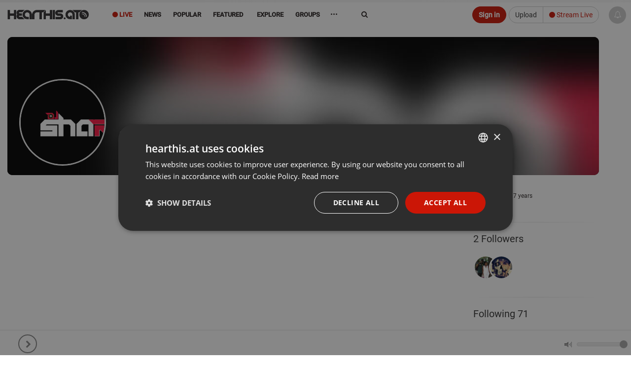

--- FILE ---
content_type: text/html; charset=UTF-8
request_url: https://hearthis.at/sharath-kumar-vh/
body_size: 16129
content:
<!DOCTYPE html>
<html lang="en" class=" ">
	<head prefix="og: http://ogp.me/ns# fb: http://ogp.me/ns/fb# article: http://ogp.me/ns/article# music: http://ogp.me/ns/music#">
		<!-- Global handler for unhandled promise rejections (fixes "overlay" rejection errors) -->
		<script src="https://hearthis.at/_/javascripts/unhandled-rejection-handler.js?version=372919"></script>
		
    	<link rel=preload href="https://hearthis.at/_/v3/vendor/hogan-3.0.1.js" as="script">
    	<link rel=preload href="https://hearthis.at/_/v3/vendor/bluebird.min.js" as="script">
    	<link rel=preload href="https://hearthis.at/_/v3/vendor/isotope.pkgd.min.js" as="script">
    	<link rel=preload href="https://hearthis.at/_/v3/vendor/stories.js?version=372919" as="script">
    	<link rel=preload href="https://hearthis.at/js_language.php?version=372919&lang=en" as="script">
    	<link rel=preload href="https://hearthis.at/min/?g=jsheader&version=372919" as="script">
    	<link rel=preload href="https://hearthis.at/minify/?g=jsfooter&version=372919" as="script">
    	<link rel=preload href="https://hearthis.at/minify/?g=cssheader&version=372919" as="style">
    	<link rel=preload href="https://hearthis.at/_/v3/css/theme-dark2.css?version=372919" as="style">


	  	<meta charset="utf-8">
	  	<meta http-equiv="X-UA-Compatible" content="IE=edge,chrome=1"/>
        <title>Sharath Kumar |  hearthis.at</title>
    	<meta name="description" content="View the profile of Sharath Kumar and explore tracks and mixes on hearthis.at" /> 
        <meta property="fb:app_id" content="465098246878841" /> 
        <meta name="facebook-domain-verification" content="usi13jxs8rbz48du812ds36ialypog" />
        <meta name="apple-itunes-app" content="app-id=6746360669">
        <meta name="referrer" content="origin">
        <meta name="viewport" content="width=device-width, initial-scale=1.0, maximum-scale=6.0, minimal-ui">
        <link rel="alternate" type="application/rss+xml" title="new tracks and sounds on hearthis.at" href="https://hearthis.at/new_tracks.rss" />
        <link rel="dns-prefetch" href="//images.hearthis.at">
        <link rel="dns-prefetch" href="//img.hearthis.at">
        <link rel="dns-prefetch" href="//images.hearthis.app">
        <link rel="dns-prefetch" href="https://cdn.hearthis.at">
        <meta property="og:title" content="Sharath Kumar" />
        
            <meta itemprop="thumbnailUrl" content="https://img.hearthis.at/8/2/2/_/uploads/9213250/image_user/sharath-kumar----w1200_h628_q70_ptrue_v2_----cropped_1559791435228.jpg"/>
            <meta itemprop="image" content="https://img.hearthis.at/8/2/2/_/uploads/9213250/image_user/sharath-kumar----w1200_h628_q70_ptrue_v2_----cropped_1559791435228.jpg"/>
            <link rel="image_src" href="https://img.hearthis.at/8/2/2/_/uploads/9213250/image_user/sharath-kumar----w1200_h628_q70_ptrue_v2_----cropped_1559791435228.jpg" />
            <meta property="og:image" content="https://img.hearthis.at/8/2/2/_/uploads/9213250/image_user/sharath-kumar----w1200_h628_q70_ptrue_v2_----cropped_1559791435228.jpg" />
            <meta property="og:image:width" content="1200" />
            <meta property="og:image:height" content="628" />
            
        
        <meta property="og:description" content="View the profile of Sharath Kumar and explore tracks and mixes on hearthis.at"/>
        <meta property="og:site_name" content="hearthis.at"/>
                   
		    <meta name="twitter:card" content="summary"/>
	        <meta name="twitter:title" content="Sharath Kumar">
	        <meta name="twitter:site" content="@HearThisAt"/>
	        <meta name="twitter:creator" content="@HearThisAt"/>
	    	<meta name="twitter:description" content="View the profile of Sharath Kumar and explore tracks and mixes on hearthis.at"/>
	    	<meta name="twitter:image" content="https://img.hearthis.at/8/2/2/_/uploads/9213250/image_user/sharath-kumar----w1200_h628_q70_ptrue_v2_----cropped_1559791435228.jpg">
	    	<meta name="twitter:image:width" content="1200">
	 		<meta name="twitter:image:height" content="628">
	 		<link type="application/rss+xml" rel="alternate" title="Sharath Kumar" href="https://hearthis.at/sharath-kumar-vh/podcast/"/>
			<meta name="robots" content="noindex, follow, noarchive">
        <link rel="canonical" href="https://hearthis.at/sharath-kumar-vh/" />
        <link rel="alternate" href="android-app://at.hearthis.app/https/https://hearthis.at/sharath-kumar-vh/" />
        
        <link href="https://cdn.hearthis.at/favicon.ico" rel="shortcut icon" type="image/png" /> 
    	<link href="https://cdn.hearthis.at/apple-touch-icon.png" rel="apple-touch-icon" />   
        
        <script type="text/javascript" charset="UTF-8" src="//cdn.cookie-script.com/s/d08167c0b644fb9d97a1d241cfb7be2a.js"></script>
        
        <style>html{font-size: 6.25%;}</style>
    	<link rel="stylesheet" href="https://hearthis.at/minify/?g=cssheader&version=372919">
    	<meta name="google-site-verification" content="lKt4IW71hPNzdYSrJXIqDl5ZC8sqpppJqoNtIqVOf1I" />

        <meta name="msvalidate.01" content="C8F4F574451ECAB163D327E29BAB810E" />
    	<script type="application/ld+json" src="https://hearthis.at/_/javascripts/google.search.js"></script>
    	<link rel="search" type="application/opensearchdescription+xml" title="hearthis.at" href="https://hearthis.at/search_opensearch.xml">
    	<link rel="stylesheet" href="https://hearthis.at/_/v3/css/theme-dark2.css?version=372919">
    	<link rel="stylesheet" href="https://hearthis.at/_/v3/css/theme-simple.css?version=372919">
    	
    	<link rel="stylesheet" href="https://hearthis.at/_/v3/css/rebrush2025.css?version=372919">
    	
    	
    	<script>
    	if (location.protocol !== "https:") {
            location.replace(`https:${location.href.substring(location.protocol.length)}`);
        }

        if (window.location.hostname === "hearthis.app") {
            const currentUrl = window.location.href;
            window.location.href = currentUrl.replace("hearthis.app", "hearthis.at");
        }
        
        if (window.location.hostname === "hearthis.com") {
            const currentUrl = window.location.href;
            window.location.href = currentUrl.replace("hearthis.com", "hearthis.at");
        }
        
            const urlParams = new URLSearchParams(window.location.search);
            if (urlParams.has("contrast_mode")) {
                if (localStorage.getItem("contrast_mode") === "true") {
                    localStorage.removeItem("contrast_mode");
                } else {
                    localStorage.setItem("contrast_mode", "true");
                }
                window.location.href = window.location.pathname;
            }
        
            const accessibilityMode = localStorage.getItem("contrast_mode") === "true";
            if (accessibilityMode) {
               document.documentElement.classList.add("contrast-mode", "simple", "night");
            }
        </script>
    	   
	        <script src="https://hearthis.at/_/v3/vendor/hogan-3.0.1.js"></script>
	        <script src="https://hearthis.at/_/v3/vendor/bluebird.min.js"></script>
	        
	        
             <script src="https://hearthis.at/min/?g=jsheader&version=372919"></script>
             <script>
                 if (typeof jQuery === "undefined") {
                     window.$ = window.jQuery = function(a) {
                         if (typeof a === "function") { (window._jqReady = window._jqReady || []).push(a); }
                         return { ready: function(fn) { (window._jqReady = window._jqReady || []).push(fn); }, on: function() { return this; }, hide: function() { return this; }, show: function() { return this; } };
                     };
                 }
             </script>
	        
	        
	        <script src="https://hearthis.at/js_language.php?version=372919&lang=en"></script>
	        <script>this.top.location !== this.location && (this.top.location = this.location);</script>
				
	        <link rel="manifest" href="https://hearthis.at/manifest.json?v=2">
			<script>	
			
		        ONE_SIGNAL_APP_ID = "36e23673-f08c-422b-b0e6-a709b20c5e36";
		        strOneSignalIds = "";
				
		  		jQuery(document).ready(function() { jQuery("body").data("title", "Sharath Kumar |  hearthis.at"); });
	        </script>
        
            <!-- Matomo -->
            <script>
                var _paq = window._paq = window._paq || [];
                /* tracker methods like "setCustomDimension" should be called before "trackPageView" */
                _paq.push(["setCookieDomain", "*.hearthis.at"]);
                _paq.push(["setDoNotTrack", true]);
                _paq.push(["trackPageView"]);
                _paq.push(["enableLinkTracking"]);
                (function() {
                var u="https://stats.hearthis.at/";
                _paq.push(["setTrackerUrl", u+"matomo.php"]);
                _paq.push(["setSiteId", "1"]);
                var d=document, g=d.createElement("script"), s=d.getElementsByTagName("script")[0];
                g.async=true; g.src=u+"matomo.js"; s.parentNode.insertBefore(g,s);
            })();
            </script>
            <!-- End Matomo Code -->
			
		   <script>
           jQuery(document).ready(function() {
		   if (window.matchMedia && window.matchMedia("(prefers-color-scheme: dark)").matches) {
                jQuery("html").addClass("night");
            }

		    window.matchMedia("(prefers-color-scheme: dark)").addEventListener("change", e => {
                const newColorScheme = e.matches ? "dark" : "light";
                if(newColorScheme === "dark") {
                    jQuery("html").addClass("night");
                } else {
                    jQuery("html").removeClass("night");
                }
            });
           });
		   </script>

		    
 
        
       <script>
        var htSentryConfig = {
            colorScheme: "light"
            
        };
        </script>
        <script src="https://cdn.hearthis.at/_/v4/scripts/sentry_init.js?v=372919"></script>
        <script src="https://sentry.hearthis.at/js-sdk-loader/0726798b251fbd2feffe25f06c7f2504.min.js" data-lazy="no" crossorigin="anonymous"></script>
        
        
        <style>
        
        #sentry-feedback {
            zoom: .9;
            --page-margin: 50px;
        }
        
        button.widget__actor {
            zoom: .5 !important;
        }
        
        .umm-ls55x {
            zoom: 0.7;
            right: 65px !important;
            bottom: 65px !important;
            filter: grayscale(1);
        }
        </style>

        
 
	</head>
    <body class="paused ">
    <div itemscope itemtype="http://schema.org/WebSite" class="hidden" aria-hidden="true">
	  <meta itemprop="url" content="https://hearthis.at/"/>
  	  <form itemprop="potentialAction" itemscope itemtype="http://schema.org/SearchAction">
	    <meta itemprop="target" content="https://hearthis.at/search/?q={search_term_string}"/>
	    <input itemprop="query-input" type="text" name="search_term_string" required aria-label="Search"/>
	    <input type="submit" aria-label="Search now"/>
	  </form>
	</div>
    
        <script id="profile-info"> 
        var strUserLanguage = "en";
        var strMyUsername = "";
        var strMyEmail = "";
        var strProfileUri = "";
        strProfilePic = "";
        intResume = 1;
        timerange = 365;
        strProfileKey = "";
        function jumpToProfile() { }
        </script>
        
<div class="body">
	<header id="header" style="height:55px;">

		<div class="container">
			<span class="logo header-item">
				<a href="/" class="individual ajaxloader" tabindex="0">
					<img alt="hearthis.at" width="167" height="40" src="https://cdn.hearthis.at/_/v3/img/logo.png">
				</a>
			</span>

			

			<nav class="nav-main mega-menu header-item" id="nav-main">
				<ul class="nav nav-pills nav-main" id="mainMenu" role="menu">
                    
                    <li class="menu-liven" role="presentation"><a role="menuitem" href="/livestreams/" class="ajaxloader hidden-sm hidden-xs" style="color: #cb1606 !important" aria-controls="global_content" tabindex="0"><i aria-hidden="true" class="fa fa-circle" aria-hidden="true"></i> Live</a></li>
					
					
                    <li class="menu-news" role="presentation"><a role="menuitem" href="/news/" class="individual ajaxloader" aria-controls="global_content" tabindex="0"><i aria-hidden="true" class="fa fa-file-text-o hidden-lg" data-toggle="tooltip" data-placement="bottom" title="News"></i>&nbsp;<span class="hidden-sm hidden-md">News</span></a></li>
                    
                    <li class="menu-popular simple_mode" role="presentation"><a role="menuitem" href="/popular/" class="individual ajaxloader" aria-controls="global_content" tabindex="0"><i aria-hidden="true" class="fa fa-line-chart hidden-lg" data-toggle="tooltip" data-placement="bottom" title="Popular"></i>&nbsp;<span class="hidden-sm hidden-md">Popular</span></a></li>
                    <li class="menu-featured " role="presentation"><a role="menuitem" href="/featured/" class="ajaxloader" data-cacheable="true" aria-controls="global_content" tabindex="0"><i aria-hidden="true" class="fa fa-star hidden-lg" data-toggle="tooltip" data-placement="bottom" title="Featured"></i>&nbsp;<span class="hidden-sm hidden-md">Featured</span></a></li>

					<li class="mega-menu-item mega-menu menu-categories menu-new " role="presentation">
						<a role="menuitem" class="dropdown-toggle ajaxloader individual" href="/new/" data-cacheable="true" aria-controls="global_content" tabindex="0"><i aria-hidden="true" class="fa fa-map-o hidden-lg" data-toggle="tooltip" data-placement="bottom" title="Explore"></i>&nbsp;<span class="hidden-sm hidden-md"> Explore</span></a>
						<ul class="dropdown-menu">
							<li>

								<div class="mega-menu-content">
									<div class="row">
										<div class="col-sm-12">
                                            <div class="h5">Explore main genres</div>
                                        </div>
                                        <div class="col-sm-12">
                                            <ul class="sub-menu sub-menu-prio"></ul>
                                        </div>
										<div class="col-sm-3">
											<ul class="sub-menu">
												<li class="genre-menu acoustic"><a href="/categories/acoustic/" class="ajaxloader" data-cacheable="true"  aria-controls="global_content" >Acoustic</a></li>
												<li class="genre-menu ambient"><a href="/categories/ambient/" class="ajaxloader" data-cacheable="true"  aria-controls="global_content" >Ambient</a></li>
												<li class="genre-menu blues"><a href="/categories/blues/" class="ajaxloader" data-cacheable="true"  aria-controls="global_content" >Blues</a></li>
												<li class="genre-menu classical"><a href="/categories/classical/" class="ajaxloader" data-cacheable="true"  aria-controls="global_content" >Classical</a></li>
												<li class="genre-menu country"><a href="/categories/country/" class="ajaxloader" data-cacheable="true"  aria-controls="global_content" >Country</a></li>
												<li class="genre-menu folk"><a href="/categories/folk/" class="ajaxloader" data-cacheable="true" aria-controls="global_content" >Folk</a></li>
												<li class="genre-menu funk"><a href="/categories/funk/" class="ajaxloader" data-cacheable="true" aria-controls="global_content" >Funk / Soul</a></li>
                                                <li class="genre-menu heavymetal"><a href="/categories/heavymetal/" class="ajaxloader" data-cacheable="true" aria-controls="global_content" >Heavy Metal</a></li>
												<li class="genre-menu indie"><a href="/categories/indie/" class="ajaxloader" data-cacheable="true" aria-controls="global_content" >Indie</a></li>
												<li class="genre-menu jazz"><a href="/categories/jazz/" class="ajaxloader" data-cacheable="true" aria-controls="global_content" >Jazz</a></li>
												<li class="genre-menu orchestral"><a href="/categories/orchestral/" class="ajaxloader" data-cacheable="true" aria-controls="global_content" >Orchestral</a></li>
												<li class="genre-menu rock"><a href="/categories/rock/" class="ajaxloader" data-cacheable="true" aria-controls="global_content" >Rock</a></li>
												<li class="genre-menu songwriter"><a href="/categories/songwriter/" class="ajaxloader" data-cacheable="true" aria-controls="global_content" >Singer / Songwriter</a></li>
												<li class="genre-menu soul"><a href="/categories/soul/" class="ajaxloader" data-cacheable="true" aria-controls="global_content" >Soul</a></li>
											</ul>
										</div>
										<div class="col-sm-3">
											<ul class="sub-menu">
												<li class="genre-menu breakbeat"><a href="/categories/breakbeat/" class="ajaxloader" data-cacheable="true" aria-controls="global_content" >Breakbeat</a></li>
												<li class="genre-menu chillout"><a href="/categories/chillout/" class="ajaxloader" data-cacheable="true" aria-controls="global_content" >Chillout</a></li>
												<li class="genre-menu disco"><a href="/categories/disco/" class="ajaxloader" data-cacheable="true" aria-controls="global_content" >Disco</a></li>
												<li class="genre-menu drumandbass"><a href="/categories/drumandbass/" class="ajaxloader" data-cacheable="true" aria-controls="global_content" >Drum & Bass</a></li>
												<li class="genre-menu downtempo"><a href="/categories/downtempo/" class="ajaxloader" data-cacheable="true" aria-controls="global_content" >Downtempo</a></li>
												<li class="genre-menu dubstep"><a href="/categories/dubstep/" class="ajaxloader" data-cacheable="true" aria-controls="global_content" >Dubstep / Bass</a></li>
												<li class="genre-menu dub"><a href="/categories/dub/" class="ajaxloader" data-cacheable="true" aria-controls="global_content" >Dub</a></li>
												<li class="genre-menu hiphop"><a href="/categories/hiphop/" class="ajaxloader" data-cacheable="true" aria-controls="global_content" >Hip Hop</a></li>
												<li class="genre-menu industrial"><a href="/categories/industrial/" class="ajaxloader" data-cacheable="true" aria-controls="global_content" >Industrial</a></li>
												<li class="genre-menu jungle"><a href="/categories/jungle/" class="ajaxloader" data-cacheable="true" aria-controls="global_content" >Jungle</a></li>
                                                <li class="genre-menu rnb"><a href="/categories/rnb/" class="ajaxloader" data-cacheable="true" aria-controls="global_content" >R&B</a></li>
												<li class="genre-menu raggae"><a href="/categories/raggae/" class="ajaxloader" data-cacheable="true" aria-controls="global_content" >Reggae / Dancehall</a></li>
												<li class="genre-menu trap"><a href="/categories/trap/" class="ajaxloader" data-cacheable="true" aria-controls="global_content" >Trap</a></li>
												<li class="genre-menu urban"><a href="/categories/urban/" class="ajaxloader" data-cacheable="true" aria-controls="global_content" >Urban</a></li>
											</ul>
										</div>
										<div class="col-sm-3">
											<ul class="sub-menu">
												<li class="genre-menu bollywood"><a href="/categories/amapiano/" class="ajaxloader" data-cacheable="true" aria-controls="global_content" >Amapiano</a></li>
												<li class="genre-menu bollywood"><a href="/categories/bollywood/" class="ajaxloader" data-cacheable="true" aria-controls="global_content" >Bollywood</a></li>
												<li class="genre-menu breakcore"><a href="/categories/breakcore/" class="ajaxloader" data-cacheable="true" aria-controls="global_content" >Breakcore</a></li>
												<li class="genre-menu clubs"><a href="/categories/clubs/" class="ajaxloader" data-cacheable="true" aria-controls="global_content" >Clubs</a></li>
                                                <li class="genre-menu deephouse"><a href="/categories/deephouse/" class="ajaxloader" data-cacheable="true" aria-controls="global_content" >Deep House</a></li>
                                                <li class="genre-menu dubtechno"><a href="/categories/dubtechno/" class="ajaxloader" data-cacheable="true" aria-controls="global_content" >Dub-Techno</a></li>
												<li class="genre-menu electro"><a href="/categories/electro/" class="ajaxloader" data-cacheable="true" aria-controls="global_content" >Electro</a></li>
												<li class="genre-menu electonica"><a href="/categories/electonica/" class="ajaxloader" data-cacheable="true" aria-controls="global_content" >Electronica</a></li>
												<li class="genre-menu edm"><a href="/categories/edm/" class="ajaxloader" data-cacheable="true" aria-controls="global_content" >EDM</a></li>
												<li class="genre-menu hardcore"><a href="/categories/hardcore/" class="ajaxloader" data-cacheable="true" aria-controls="global_content" >Hardcore</a></li>
												<li class="genre-menu hardstyle"><a href="/categories/hardstyle/" class="ajaxloader" data-cacheable="true" aria-controls="global_content" >Hardstyle</a></li>
												<li class="genre-menu house"><a href="/categories/house/" class="ajaxloader" data-cacheable="true" aria-controls="global_content" >House</a></li>
                                                <li class="genre-menu idm"><a href="/categories/idm/" class="ajaxloader" data-cacheable="true" aria-controls="global_content" >IDM</a></li>
												<li class="genre-menu pop"><a href="/categories/pop/" class="ajaxloader" data-cacheable="true" aria-controls="global_content" >Pop</a></li>
												<li class="genre-menu progressivehouse"><a href="/categories/progressivehouse/" class="ajaxloader" data-cacheable="true" aria-controls="global_content" >Progressive House</a></li>
												<li class="genre-menu psytrance"><a href="/categories/psytrance/" class="ajaxloader" data-cacheable="true" aria-controls="global_content" >Psytrance</a></li>
												<li class="genre-menu techhouse"><a href="/categories/techhouse/" class="ajaxloader" data-cacheable="true" aria-controls="global_content" >Tech House</a></li>
												<li class="genre-menu techno"><a href="/categories/techno/" class="ajaxloader" data-cacheable="true" aria-controls="global_content" >Techno</a></li>
												<li class="genre-menu trance"><a href="/categories/trance/" class="ajaxloader" data-cacheable="true" aria-controls="global_content" >Trance</a></li>
											</ul>
										</div>
										<div class="col-sm-3">
											<ul class="sub-menu">
												<li class="genre-menu audiobook"><a href="/categories/audiobook/" class="ajaxloader" data-cacheable="true" aria-controls="global_content" >Audiobook</a></li>
												<li class="genre-menu experimental"><a href="/categories/experimental/" class="ajaxloader" data-cacheable="true" aria-controls="global_content" >Experimental</a></li>
                                                <li class="genre-menu indian"><a href="/categories/indian/" class="ajaxloader" data-cacheable="true" aria-controls="global_content" >Indian</a></li>
												<li class="genre-menu instrumental"><a href="/categories/instrumental/" class="ajaxloader" data-cacheable="true" aria-controls="global_content" >Instrumental</a></li>
												<li class="genre-menu festival"><a href="/categories/festival/" class="ajaxloader" data-cacheable="true" aria-controls="global_content" >Music Festivals</a></li>
												<li class="genre-menu podcast"><a href="/categories/podcast/" class="ajaxloader" data-cacheable="true" aria-controls="global_content" >Podcast</a></li>
												<li class="genre-menu radioshow"><a href="/categories/radioshow/" class="ajaxloader" data-cacheable="true" aria-controls="global_content" >Radioshow</a></li>
												<li class="genre-menu soundtrack"><a href="/categories/soundtrack/" class="ajaxloader" data-cacheable="true" aria-controls="global_content" >Soundtrack</a></li>
												<li class="genre-menu spiritual"><a href="/categories/spiritual/" class="ajaxloader" data-cacheable="true" aria-controls="global_content" >Spiritual</a></li>
												<li class="genre-menu soundart"><a href="/categories/soundart/" class="ajaxloader" data-cacheable="true" aria-controls="global_content" >Field Recording, Art, Sound</a></li>
												<li class="genre-menu world"><a href="/categories/world/" class="ajaxloader" data-cacheable="true" aria-controls="global_content" >World</a></li>
												<li class="genre-menu other"><a href="/categories/other/" class="ajaxloader" data-cacheable="true" aria-controls="global_content" >Other</a></li>
											</ul>
										</div>
									</div>
									<div class="row simple_mode">
										<div class="col-md-12" id="own-cats"></div>
									</div>
								</div>
							</li>
						</ul>
					</li>

                    

					
                    <li class="menu-groups" role="presentation"><a role="menuitem" href="/groups/" class="ajaxloader individual" tabindex="0"><i aria-hidden="true" class="fa fa-users hidden-lg" data-toggle="tooltip" data-placement="bottom" title="Groups"></i>&nbsp;<span class="hidden-sm hidden-md">Groups</span></a></li>
                    

					

                    <li class="dropdown mega-menu-item mega-menu menu-more" role="presentation">
                        <a role="menuitem" href="javascript:void(0)" class="dropdown-toggle" style="font-weight: bold; font-size: 16px;" tabindex="-1">&middot;&middot;&middot;</a>
                        <ul class="dropdown-menu" style="margin-left: -125px;max-width: 410px;left: auto;position: absolute;right: auto;">
							<li>
								<div class="mega-menu-content">
									<div class="row">
										<div class="col-sm-6">
											<ul class="sub-menu">
											     <li><a href="/merchandise/" class="ajaxloader" data-layer="false" style="color: #cb1606 !important; font-weight: bold;"><i aria-hidden="true" class="fa fa-shopping-basket"></i> Fan-Shop</a></li>
                                                 <li><a target="_blank" href="https://docs.google.com/forms/d/e/1FAIpQLSdUE6EiQ398lUZRH6tklDNQIpLPZbp2h3hSLyUqKrCRZEwoAQ/viewform?usp=dialog" class="no-ajaxloader"><i aria-hidden="true" class="fa fa-eye-slash"></i> Report barrier</a></li>
                                                 <li><a data-layer="true" class="ajaxloader" href="/accessibility/">Accessibility Statement</a></li>
                                                 <li><a href="https://rapidapi.com/hearthisat/api/hearthis-at" class="no-ajaxloader" target="_blank">Developer API</a></li>
                                			     <li><a href="http://wordpress.org/plugins/hearthisat/" target="_blank">Wordpress Plugin</a></li>
                                			     <li><a href="https://hearthisat.statuspage.io/" target="_blank">Status</a></li>
                                                 <li><a href="https://hearthis.at/_/images/hearthis_logos.zip" target="_blank">Logo & Images</a></li>
                                                  
                                                 <li><a href="https://www.facebook.com/hearthis.at" target="_blank"><i aria-hidden="true" class="fa fa-facebook-official"></i> on Facebook</a></li>
                                                 <li><a href="https://www.instagram.com/hearthis.at/" target="_blank"><i aria-hidden="true" class="fa fa-instagram"></i> on Instagram</a></li>
											</ul>
										</div>
										<div class="col-sm-6">
											<ul class="sub-menu">
											    <li><a data-layer="true" class="ajaxloader" data-cacheable="true" href="/faq/">FAQ</a></li>
											    <li><a data-layer="true" class="ajaxloader" data-cacheable="true" href="/impressum/">Legal Notice / Disclaimer</a></li>
                                                <li><a data-layer="true" class="ajaxloader" data-cacheable="true" href="/nutzungsbedingungen/">Terms</a></li>
                                                <li><a data-layer="true" class="ajaxloader" data-cacheable="true" href="/datenschutz/">Privacy</a></li>
                                                <li class="simple_mode"><a data-layer="true" class="ajaxloader" data-cacheable="true" href="/reseller/">Reseller Program</a></li>
                                                
                                                
											</ul>
										</div>								
									</div>
								</div>
							</li>
						</ul>                                      
                    </li>
				</ul>
			</nav>
			<div class="search hidden-xs">
       <form action="/search/" method="get" role="search">
                    <label for="search" class="sr-only">Search</label>
                    <input type="search" class="form-control" id="search" name="q" value="" autocomplete="off" aria-label="Search">
                    <i aria-hidden="true" class="fa fa-refresh fa-spin hidden search-loading" style="position: absolute;top: 18px;right: 10px;"></i>
                    <button type="submit" class="sr-only">Jetzt suchen</button>
				</form>
			</div>
			
				 <div class="btn-group  header-item last-header-item" role="group" aria-label=""  style="margin: 8px 50px 0 5px; float: right">
					<a href="/upload/"  class="btn btn-default hidden-xs" tabindex="-1">Upload</a>
					<a href="/live/" class="ajaxloaderbtn btn-default btn" style="color: #cb1606 !important"><i aria-hidden="true" class="fa fa-circle"></i> Stream Live</a>
				 </div>
				<a role="button" href="javascript:ajaxLogin('open');" class="btn btn-primary header-item" style="margin: 8px 0 0 5px; float: right" tabindex="-1">Sign in</a>
				

			 
		</div>
		<ul class="micro-player hidden-sm hidden-xs">
            <li class="playing hidden">
            	<span class="playbar">
            		<div class="position"></div>
        		</span>
        		<a role="button" tabindex="-1" href="javascript:void(0);" data-id="0"  data-time="0" class="gotocurrent ajaxloader" title="" data-layer="true" aria-label="Go to current sound"></a>
    		</li>
    		<li tabindex="-1" class="play_track hover" onclick="jQuery(this).addClass('hidden');"><a tabindex="-1" role="button" href="javascript:void(0);" onclick="play();" aria-label="Play current sound"><i aria-hidden="true" class="fa fa-play"></i></a></li>
            <li tabindex="-1" class="pause_track hover hidden" onclick="jQuery(this).addClass('hidden');"><a tabindex="-1" role="button" href="javascript:void(0);" onclick="pause();" aria-label="Pause current sound"><i aria-hidden="true" class="fa fa-pause"></i></a></li>
			<li class="track_link hover playing hidden" >
				<a role="button" tabindex="-1" href="javascript:void(0);" data-id="0" data-time="0" class="gotocurrent ajaxloader" title="" data-layer="true" aria-label="Go to current sound">
					<i aria-hidden="true" class="fa fa-eye"></i>
				</a>
			</li>

			<li class="play_prev hover playing hidden">
				<a role="button" tabindex="-1" href="javascript:findTrack().setPosition(0);" aria-label="Previous sound">
					<i aria-hidden="true" class="fa fa-fast-backward"></i>
				</a>
			</li>
			<li class="play_next hover playing hidden">
				<a role="button" tabindex="-1" href="javascript:playNextTrack()" aria-label="Next sound">
					<i aria-hidden="true" class="fa fa-fast-forward"></i>
				</a>
			</li>
			<li class="play_repeat hover playing hidden">
				<a role="button" tabindex="-1" href="javascript:void(0);" class="repeat-track" aria-label="Repeat sound">
					<i aria-hidden="true" class="fa fa-repeat" aria-hidden="true"></i>
				</a>
			</li>
			
			<li class="id-playing playing hidden">
				<span role="button" tabindex="-1" onclick="window.open('/premium/');" data-toggle="tooltip" data-placement="top" data-original-title="Get the ID of what is playing right now"><span class="fa fa-id-card-o" aria-hidden="true"></span> <small>Track ID</small></span>
			</li>
			

            <li class="volume_control hover">
                <div role="presentation" id="volume_slider" style="top: 21px; right: -80px;">	
                	<span class="tooltip"></span> 
                	<div id="slider"></div>
                	<span class="volume"></span>
                </div>
            </li>
        </ul>
	</div>
	
        <div id="play_queue" aria-hidden="true" tabindex="-1">
    		<span style="position: absolute; left: 6px; top: 0; z-index: 10; color: #ccc; font-size: 11px; font-weight: 600;">Playlist</span>
    		<i style="cursor: pointer; position: absolute; right: 10px; top: 5px; z-index: 10; color: #aaa;" class="hover fa fa-trash-o" onclick="playlist.clear();"></i>
            <i style="cursor: pointer; position: absolute; right: 30px; top: 5px; z-index: 10; color: #aaa;" class="hover fa fa-random" onclick="playlist.shuffle();"></i>
            <i style="cursor: pointer; position: absolute; right: 53px; top: 5px; z-index: 10; color: #aaa;" class="hover fa fa-repeat" onclick="playlist.toggleLoop();" id="playlist-toggle-loop"></i>
            <ul></ul>
    	</div>
        	
</header>



    <ul class="playlist hidden" role="presentation"> <li data-theme="light" data-option="" data-trackid="2" data-playlist-image="https://img.hearthis.at/0/9/2/_/uploads/365/image_track/2/pause----w200_h200_c3a3a3a_q70_ptrue_v2_----cropped_1508443290.jpg" data-playlist-title="pause" data-playlist-author="by hearthis.at" class=" track_light_697ead0e188f3__2 disable-highlight half light with-image not-embeded not-rendered track_2 " data-id="2" data-artistid="365" data-length="4" data-time="1508443133"><a role="button" tabindex="0" class="player-link"   aria-label="Play pause by hearthis.at" title="pause by hearthis.at" href="/hearthisat/untitled/" data-detail="/hearthisat/untitled/" 
                onclick="intSource=0;" 
                data-mp3="https://hearthis.app/hearthisat/untitled/stream.mp3?s=vD6&t=1769909518"
                 rel="nofollow"> <i aria-hidden="true" class="fa fa-play"  style="color: #cb1606; display: none;"></i> <i aria-hidden="true" class="fa fa-pause icon-pause" style="color: #cb1606; display: none;"></i></a><h2 class="headline"><span class="roof" role="presentation"><i class="text-right hidden-sm hidden-xs" role="presentation"><a aria-hidden="true" tabindex="-1" href="/categories/other/" class="ajaxloader" data-layer="false">Other</a></i><a tabindex="-1" data-userid="365" data-hovercard="https://hearthis.at/hearthisat/hc/" class="ajaxloader data-userid-365" href="/hearthisat/">hearthis.at<font class="user-premium-2" rel="tooltip" data-placement="right" data-original-title="Premium"></font><font class="user-official" rel="tooltip" data-placement="right" data-original-title="Official"></font></a></span><br><a tabindex="0" rel="nofollow" data-layer="true" title="Listen to pause" class=" ajaxloader track-headline " href="/hearthisat/untitled/"><font>pause</font></a></h2><div class="time" role="presentation">0:04</div><div class="img_container"><canvas is="waveform-display" aria-hidden="true" gradient="false" align="center" alt="pause by hearthis.at" width="3000" height="100" data-url="/2/data/3000/data.js" data-track="" highlight="#cb1606" blocks="1,1,true" gradient="false" animate="true" data-track_id="2" class="waveform track_canvas_2" onclick="play(2)"></canvas></div><a rel="nofollow" data-layer="true" title="Listen to pause" class="ajaxloader" href="/hearthisat/untitled/"><img loading="lazy" src="https://img.hearthis.at/0/9/2/_/uploads/365/image_track/2/pause----w200_h200_c3a3a3a_q70_ptrue_v2_----cropped_1508443290.jpg" data-src="https://img.hearthis.at/0/9/2/_/uploads/365/image_track/2/pause----w200_h200_c3a3a3a_q70_ptrue_v2_----cropped_1508443290.jpg" data-src-retina="https://img.hearthis.at/0/9/2/_/uploads/365/image_track/2/pause----w600_h600_c3a3a3a_q70_ptrue_v2_----cropped_1508443290.jpg" class="cover" alt="pause by hearthis.at" /></a><div class="dna_container empty"></div><div class="comments"><b aria-hidden="true" class="comment-image reaction_item reaction_3" style="left: 25%;" rel="tooltip" data-placement="top" data-original-title="Hasan Israel" alt="Hasan Israel" data-id="221798" aria-hidden="true"><img src="https://cdn.hearthis.at/_/images/reactions/3.svg" alt="Laugh"></b><b aria-hidden="true" class="comment-image reaction_item reaction_4" style="left: 25%;" rel="tooltip" data-placement="top" data-original-title="Zïrø Sëvéñ" alt="Zïrø Sëvéñ" data-id="968498" aria-hidden="true"><img src="https://cdn.hearthis.at/_/images/reactions/4.svg" alt="Like it"></b><b aria-hidden="true" class="comment-image reaction_item reaction_4" style="left: 25%;" rel="tooltip" data-placement="top" data-original-title="Aubrey Nations" alt="Aubrey Nations" data-id="816780" aria-hidden="true"><img src="https://cdn.hearthis.at/_/images/reactions/4.svg" alt="Like it"></b><b aria-hidden="true" class="comment-image reaction_item reaction_3" style="left: 25%;" rel="tooltip" data-placement="top" data-original-title="Dj Bright" alt="Dj Bright" data-id="643914" aria-hidden="true"><img src="https://cdn.hearthis.at/_/images/reactions/3.svg" alt="Laugh"></b><b aria-hidden="true" class="comment-image reaction_item reaction_1" style="left: 50%;" rel="tooltip" data-placement="top" data-original-title="DJParisky" alt="DJParisky" data-id="925320" aria-hidden="true"><img src="https://cdn.hearthis.at/_/images/reactions/1.svg" alt="Wow!"></b><b aria-hidden="true" class="comment-image reaction_item reaction_3" style="left: 50%;" rel="tooltip" data-placement="top" data-original-title="Stascrii voide" alt="Stascrii voide" data-id="594109" aria-hidden="true"><img src="https://cdn.hearthis.at/_/images/reactions/3.svg" alt="Laugh"></b><b aria-hidden="true" class="comment-image reaction_item reaction_3" style="left: 50%;" rel="tooltip" data-placement="top" data-original-title="_noctad" alt="_noctad" data-id="2024179" aria-hidden="true"><img src="https://cdn.hearthis.at/_/images/reactions/3.svg" alt="Laugh"></b><b aria-hidden="true" class="comment-image reaction_item reaction_3" style="left: 75%;" rel="tooltip" data-placement="top" data-original-title="Bastian Bayard" alt="Bastian Bayard" data-id="1457399" aria-hidden="true"><img src="https://cdn.hearthis.at/_/images/reactions/3.svg" alt="Laugh"></b><b aria-hidden="true" class="comment-image reaction_item reaction_2" style="left: 75%;" rel="tooltip" data-placement="top" data-original-title="arodiARODI" alt="arodiARODI" data-id="1532333" aria-hidden="true"><img src="https://cdn.hearthis.at/_/images/reactions/2.svg" alt="Love it"></b><b aria-hidden="true" class="comment-image reaction_item reaction_4" style="left: 75%;" rel="tooltip" data-placement="top" data-original-title="Ladislav Danček" alt="Ladislav Danček" data-id="1129583" aria-hidden="true"><img src="https://cdn.hearthis.at/_/images/reactions/4.svg" alt="Like it"></b><b aria-hidden="true" class="comment-image reaction_item reaction_2" style="left: 75%;" rel="tooltip" data-placement="top" data-original-title="Troy Davis" alt="Troy Davis" data-id="1669298" aria-hidden="true"><img src="https://cdn.hearthis.at/_/images/reactions/2.svg" alt="Love it"></b><b aria-hidden="true" class="comment-image reaction_item reaction_2" style="left: 75%;" rel="tooltip" data-placement="top" data-original-title="S Bhandzer Tumelo" alt="S Bhandzer Tumelo" data-id="1676482" aria-hidden="true"><img src="https://cdn.hearthis.at/_/images/reactions/2.svg" alt="Love it"></b><b aria-hidden="true" class="comment-image reaction_item reaction_2" style="left: 75%;" rel="tooltip" data-placement="top" data-original-title="S Bhandzer Tumelo" alt="S Bhandzer Tumelo" data-id="1676483" aria-hidden="true"><img src="https://cdn.hearthis.at/_/images/reactions/2.svg" alt="Love it"></b><b aria-hidden="true" class="comment-image reaction_item reaction_2" style="left: 75%;" rel="tooltip" data-placement="top" data-original-title="S Bhandzer Tumelo" alt="S Bhandzer Tumelo" data-id="1676484" aria-hidden="true"><img src="https://cdn.hearthis.at/_/images/reactions/2.svg" alt="Love it"></b><b aria-hidden="true" class="comment-image reaction_item reaction_2" style="left: 75%;" rel="tooltip" data-placement="top" data-original-title="Thabang Zorro" alt="Thabang Zorro" data-id="1913084" aria-hidden="true"><img src="https://cdn.hearthis.at/_/images/reactions/2.svg" alt="Love it"></b><b aria-hidden="true" class="comment-image reaction_item reaction_3" style="left: 75%;" rel="tooltip" data-placement="top" data-original-title="Brian Felix" alt="Brian Felix" data-id="1084094" aria-hidden="true"><img src="https://cdn.hearthis.at/_/images/reactions/3.svg" alt="Laugh"></b><b aria-hidden="true" class="comment-image reaction_item reaction_5" style="left: 75%;" rel="tooltip" data-placement="top" data-original-title="Torins Dj aka Oldvitto" alt="Torins Dj aka Oldvitto" data-id="467764" aria-hidden="true"><img src="https://cdn.hearthis.at/_/images/reactions/5.svg" alt="Feeling sad"></b><b aria-hidden="true" class="comment-image reaction_item reaction_4" style="left: 100%;" rel="tooltip" data-placement="top" data-original-title="Katlego Ntshe" alt="Katlego Ntshe" data-id="1713549" aria-hidden="true"><img src="https://cdn.hearthis.at/_/images/reactions/4.svg" alt="Like it"></b><b aria-hidden="true" class="comment-image reaction_item reaction_3" style="left: 100%;" rel="tooltip" data-placement="top" data-original-title="Yahya" alt="Yahya" data-id="1407590" aria-hidden="true"><img src="https://cdn.hearthis.at/_/images/reactions/3.svg" alt="Laugh"></b><b aria-hidden="true" class="comment-image reaction_item reaction_2" style="left: 100%;" rel="tooltip" data-placement="top" data-original-title="Matsose Matthews" alt="Matsose Matthews" data-id="1317192" aria-hidden="true"><img src="https://cdn.hearthis.at/_/images/reactions/2.svg" alt="Love it"></b><b aria-hidden="true" class="comment-image reaction_item reaction_3" style="left: 100%;" rel="tooltip" data-placement="top" data-original-title="Giancarlo Zappaterra" alt="Giancarlo Zappaterra" data-id="1097567" aria-hidden="true"><img src="https://cdn.hearthis.at/_/images/reactions/3.svg" alt="Laugh"></b><b aria-hidden="true" class="comment-image reaction_item reaction_2" style="left: 100%;" rel="tooltip" data-placement="top" data-original-title="L2FhMbYz" alt="L2FhMbYz" data-id="1088101" aria-hidden="true"><img src="https://cdn.hearthis.at/_/images/reactions/2.svg" alt="Love it"></b><b aria-hidden="true" class="comment-image reaction_item reaction_4" style="left: 100%;" rel="tooltip" data-placement="top" data-original-title="Djsamixchile" alt="Djsamixchile" data-id="42665" aria-hidden="true"><img src="https://cdn.hearthis.at/_/images/reactions/4.svg" alt="Like it"></b><b aria-hidden="true" class="comment-image reaction_item reaction_2" style="left: 100%;" rel="tooltip" data-placement="top" data-original-title="MC MATUTLE" alt="MC MATUTLE" data-id="43883" aria-hidden="true"><img src="https://cdn.hearthis.at/_/images/reactions/2.svg" alt="Love it"></b><b aria-hidden="true" class="comment-image reaction_item reaction_1" style="left: 100%;" rel="tooltip" data-placement="top" data-original-title="MC MATUTLE" alt="MC MATUTLE" data-id="43885" aria-hidden="true"><img src="https://cdn.hearthis.at/_/images/reactions/1.svg" alt="Wow!"></b><b aria-hidden="true" class="comment-image reaction_item reaction_2" style="left: 100%;" rel="tooltip" data-placement="top" data-original-title="Swarup Music" alt="Swarup Music" data-id="44671" aria-hidden="true"><img src="https://cdn.hearthis.at/_/images/reactions/2.svg" alt="Love it"></b><b aria-hidden="true" class="comment-image reaction_item reaction_5" style="left: 100%;" rel="tooltip" data-placement="top" data-original-title="Djazzy Shah" alt="Djazzy Shah" data-id="57315" aria-hidden="true"><img src="https://cdn.hearthis.at/_/images/reactions/5.svg" alt="Feeling sad"></b><b aria-hidden="true" class="comment-image reaction_item reaction_4" style="left: 100%;" rel="tooltip" data-placement="top" data-original-title="Ravix Official" alt="Ravix Official" data-id="58195" aria-hidden="true"><img src="https://cdn.hearthis.at/_/images/reactions/4.svg" alt="Like it"></b><b aria-hidden="true" class="comment-image reaction_item reaction_4" style="left: 100%;" rel="tooltip" data-placement="top" data-original-title="DJ Kasun" alt="DJ Kasun" data-id="64531" aria-hidden="true"><img src="https://cdn.hearthis.at/_/images/reactions/4.svg" alt="Like it"></b><b aria-hidden="true" class="comment-image reaction_item reaction_4" style="left: 100%;" rel="tooltip" data-placement="top" data-original-title="Imran Mixing" alt="Imran Mixing" data-id="28658" aria-hidden="true"><img src="https://cdn.hearthis.at/_/images/reactions/4.svg" alt="Like it"></b></div><div class="infobits" role="presentation">
       <span class="calctime" data-use2="1592892557" data-time="1508443133"></span>
       
       
    
           
           <span class="plays_count" data-count="1324286"><i aria-hidden="true" class="fa fa-play-circle-o"></i>1.324.286</span>
           
       

           

           

           
           
           <span class="comment_count" data-count="12"><i aria-hidden="true" class="fa fa-comment-o"></i>12</span>
       	    
       	    
       </div><div class="functions">
                   
                   		
                   		
                   		

	                       
	                       
	                       
				       
                       
                           
                               <button class="like_fct" onclick="ajaxLogin('open');">
                               	   
						           <font title="Like" class="likes_count" data-count="111"><i aria-hidden="true" class="fa fa-heart-o"></i> 111</font>
						           
					           </button>
                               <button class="refeed_fct" onclick="ajaxLogin('open');">
                               		
						           	<font  title="Repost" class="refeeds_count" data-count="13"><i aria-hidden="true" class="fa fa-retweet"></i> 9</font>
						           	 
                               </button>
                           
                        
                        
				        
						
						<div class="dropdown simple_mode " data-position="list" data-trackid="2" style="display: inline-block;">
                            <button tabindex="-1" class="edit_fct" aria-expanded="false" aria-controls="dropdownListboxAdd2" aria-haspopup="listbox" id="dropdownMenuAdd2" data-toggle="dropdown"><i aria-hidden="true" class="fa fa-plus"></i> Add <i aria-hidden="true" class="fa fa-angle-down"></i></button>
                            <div class="dropdown-menu" role="listbox"  aria-labelledby="dropdownMenuAdd2" id="dropdownListboxAdd2" style="padding-left: 5px;padding-right: 5px; width: 100px;">
                            	
		                        <a tabindex="-1" role="presentation"  aria-hidden="true" href="javascript:void(0);" role="option" class="set_fct set_fct btn-block" onclick="ajaxLogin('open');"><i aria-hidden="true" class="fa fa-th"></i> to Set</a>
		                        <a tabindex="-1" role="presentation"  aria-hidden="true" href="javascript:void(0);" role="option" class="set_fct group_fct btn-block" onclick="ajaxLogin('open');"><i aria-hidden="true" class="fa fa-users"></i> to Group</a>
		                        
		                        
		                        <a tabindex="-1" role="presentation"  aria-hidden="true" href="javascript:void(0);" role="option" class="queue_fct edit_fct btn-block simple_mode" onclick="playlist.add(2);addToPlaylist(jQuery(this));"><i aria-hidden="true" class="fa fa-list-ul"></i> to Playlist</a>
		                        
                            </div>
                        </div>
                        
                    
                        
                        
                    
                    
                	
                    <div class="dropdown simple_mode" data-position="list" style="display: inline-block;">
                        <button tabindex="-1" aria-haspopup="listbox" aria-expanded="false" aria-controls="dropdownListboxMore2" class="edit_fct" id="dropdownMenuMore2" data-toggle="dropdown" aria-label="more tools">&middot;&middot;&middot;</button>
                        <div class="dropdown-menu" role="listbox" aria-labelledby="dropdownMenuMore2" id="dropdownListboxMore2" style="padding-left: 5px;padding-right: 5px; width: 100px;">
                            <a role="button" href="javascript:void(0)" role="option" class="suggest_fct btn-block simple_mode"  data-toggle="tooltip" data-placement="bottom" data-original-title="Embed" onclick="countEmbed(2);"><i aria-hidden="true" class="fa fa-code"></i> Embed</a>
					        <a role="button" href="javascript:void(0)" role="option" class="suggest_fct btn-block simple_mode"  data-toggle="tooltip" data-placement="bottom" data-original-title="Suggest the correct Genre for this upload" onclick="suggestGenre(2);"><i aria-hidden="true" class="fa fa-question-circle"></i> Suggest Genre</a>
                            <a class="suggest_fct btn-block no-ajaxloader" role="option" href="https://forms.gle/EtBA6SH34WfJ6VKU6" target="_blank" ><i aria-hidden="true" class="fa fa-exclamation-triangle"></i> Report abuse</a>
                        </div>
                    </div>
                    </div><div class="metadata" aria-hidden="true"><div class="duration">0:04</div><ul><li><p>&nbsp;&nbsp;&nbsp;</p><span>0:00</span><b style="display:none;">0</b></li><li><p> - First Drop!</p><span data-end="0" data-duration="0">1:20</span><b style="display: none;">0</b></li><li><p> - Break</p><span data-end="0" data-duration="0">1:58</span><b style="display: none;">1</b></li><li><p> - Vocal start</p><span data-end="0" data-duration="0">3:00</span><b style="display: none;">2</b></li><li><p> - Second Drop</p><span data-end="0" data-duration="0">3:20</span><b style="display: none;">3</b></li></ul></div><div class="detail-info"></div></li> </ul>
    <div class="global-wrapper">
	    <aside class="nav-sidebar">
			<div class="sidenav">
				
						<div id="headerAccount" class="signin">
						<div class="signin-form">
							<div class="h4">Sign in</div>
			                <a class="btn btn-social btn-facebook btn-sm btn-block margin-bottom-10 no-ajaxloader" href="/user_facebook_login.php" rel="nofollow"><i aria-hidden="true" class="fa fa-facebook-official"></i> Sign in with Facebook</a>
       <a class="btn btn-social btn-google btn-sm btn-block margin-bottom-10 no-ajaxloader" href="/user_google-page.php"><i aria-hidden="true" class="fa fa-google"></i> Sign in with Google</a>
                            <a class="btn btn-social btn-apple btn-sm btn-block margin-bottom-20 no-ajaxloader" href="/user_apple-page.php"><i aria-hidden="true" class="fa fa-apple"></i> Sign in with Apple</a>
							
							<form method="post" action="" id="login-form" name="login-form">
							    <input type="hidden" name="action" id="login-form-action" value="login" />
								<div class="row">
									<div class="form-group">
										<div class="col-md-12">
											<label for="email-login">Your email address</label>
											<input type="email" value="" name="email" id="email-login" class="form-control input-sm" autocomplete="username">
										</div>
									</div>
								</div>
								<div class="row">
									<div class="form-group">
										<div class="col-md-12">
											<label for="password-login">Your password</label>
											<input type="password" value="" id="password-login" name="password" class="form-control input-sm" autocomplete="current-password">
										</div>
									</div>
								</div>
								<div class="row">
									<div class="col-md-12  text-center">
									    <button id="login-button" class="btn btn-default btn-sm" data-loading-text="Loading..." onclick="jQuery(this).css({'opacity' : 0.2})">Sign in</button>
									    <span id="button-lost" class="btn btn-external btn-sm " >Lost Password?</span>

									</div>
								</div>
							</form>
							<p class="sign-up-info margin-top-20 text-center">
			                    Don't have an account?
			                    <span id="headerSignUp" class="btn btn-primary btn-sm  btn-block" >Create account now, it's free!</span>
			                </p>
						</div>

						<div class="signup-form">
							<div class="h4">Create account</div>
			                <a class="btn btn-social btn-facebook btn-sm btn-block margin-bottom-10 no-ajaxloader" href="/user_facebook_login.php" rel="nofollow"><i aria-hidden="true" class="fa fa-facebook"></i> Sign up with Facebook</a>
       <a class="btn btn-social btn-google btn-sm btn-block margin-bottom-10 no-ajaxloader" href="/user_google-page.php"><i aria-hidden="true" class="fa fa-google"></i> Sign up with Google</a>
                                   <a class="btn btn-social btn-apple btn-sm btn-block margin-bottom-20 no-ajaxloader" href="/user_apple-page.php"><i aria-hidden="true" class="fa fa-apple"></i> Sign up with Apple</a>
							
							<form method="post" action="" id="register-form" name="register-form" autocomplete="off">
							    <input type="hidden" name="action" value="register" />
							    <div class="row">
									<div class="form-group">
										<div class="col-md-12">
											<label for="name">Your name</label>
											<input type="text" value="" name="username" id="name" class="form-control input-sm" autocomplete="off">
										</div>
									</div>
								</div>
								<div class="row">
									<div class="form-group">
										<div class="col-md-12">
											<label for="email">Your email address</label>
											<input type="email" value="" name="email" id="email" class="form-control input-sm" autocomplete="username">
										</div>
									</div>
								</div>
								<div class="row">
									<div class="form-group">
										<div class="col-md-12">
											<label for="password">Your password</label>
											<input type="password" id="password" name="password" value="" class="form-control input-sm" autocomplete="new-password">
										</div>

									</div>
								</div>
								<div class="row margin-bottom-10 hidden">
									<div class="col-md-12 text-center">
								        <label for="gender"><input type="checkbox" id="gender" class="switch" name="gender" value="1"> Signup as Group</label>
			                            <br>
			                            I am a group, organization, label or band and want to link other Artists on my page
							        </div>
						        </div>
						        <div class="row">
									<div class="col-md-12 text-center">
									    <button id="register-button" class="btn btn-primary btn-sm" data-loading-text="Loading..." onclick="jQuery(this).css({'opacity' : 0.2})">Create Account</button>
									</div>
								</div>
							</form>
							<p class="log-in-info margin-top-20 text-center">Already have an account? <a href="javascript:void(0);" id="headerSignIn">Log In!</a></p>
                        </div>
                        <script>
			                registerInit = 0;

			                jQuery(document).ready(function() {

                                jQuery("body").trigger("focus");
			                    jQuery("#register-button").off().on("click", function() {
			                        if(registerInit === 0) {
			                            var data_string = jQuery("#register-form").serialize();
			                            jQuery.ajax({
			                                type: "POST",
			                                url: "/user_ajax_login.php",
			                                data: data_string,
			                                success: function (data){
			                                    jQuery(".message").remove();
			                                    jQuery("#register-button").removeAttr("style");
			                                    jQuery("#register-form").append("<div class=\"alert alert-info margin-top-20 message\" style=\"margin: 0 20px 20px;\">" + data + "</div>");
			                                }
			                            });
			                            registerInit = 1;

			                        }
			                        return false;
			                    });


			                    jQuery(document).keypress(function(e) {
			                        if(jQuery("#login-button").length > 0) {
			                            if(e.which == 13) {

			                            	if(jQuery("#login-form-overlay").length > 0) {
			                            		var data_string = jQuery("#login-form-overlay").serialize();
				                                jQuery.ajax({
				                                    type: "POST",
				                                    url: "/user_ajax_login.php",
				                                    data: data_string,
				                                    success: function (data){
				                                        jQuery(".message").remove();
                                                        jQuery("#login-button").removeAttr("style");			                                        
				                                        jQuery("#login-form-overlay").append("<div class=\"alert alert-info margin-top-20 message\">" + data + "</div>");
				                                    }
				                                });
			                            	} else {

				                                var data_string = jQuery("#login-form").serialize();
				                                jQuery.ajax({
				                                    type: "POST",
				                                    url: "/user_ajax_login.php",
				                                    data: data_string,
				                                    success: function (data){
				                                        jQuery(".message").remove();
				                                        jQuery("#login-button").removeAttr("style");
				                                        jQuery("#login-form").append("<div class=\"alert alert-info margin-top-20 message\">" + data + "</div>");
				                                    }
				                                });
			                                }
			                            }
			                        }
			                    });

			                    jQuery("#login-button").off().on("click", function() {
			                        var data_string = jQuery("#login-form").serialize(); 
			                        jQuery.ajax({
			                            type: "POST",
			                            url: "/user_ajax_login.php",
			                            data: data_string,
			                            success: function (data){
			                                jQuery(".message").remove();
			                                jQuery("#login-button").removeAttr("style");
			                                jQuery("#login-form").append("<div class=\"alert alert-info margin-top-20 message\">" + data + "</div>");
			                            }
			                        });
			                        return false;
			                    });

			                    jQuery(document).off("#button-lost").on("click", "#button-lost", function() {
			                    	jQuery(this).addClass("hidden");
			                    	jQuery("#login-form-action").val("lost");

			                        var data_string = jQuery("#login-form").serialize();
			                        jQuery.ajax({
			                            type: "POST",
			                            url: "/user_ajax_login.php",
			                            data: data_string,
			                            success: function (data){
			                                jQuery(".message").remove();
			                                jQuery("#login-form").append("<div class=\"alert alert-info margin-top-20 message\">" + data + "</div>");
			                                jQuery("#login-form-action").val("login");
			                            }
			                        });
			                    });

			                    jQuery(document).off("#button-resend").on("click", "#button-resend", function() {
			                    	jQuery(this).addClass("hidden");
			                    	jQuery("#login-form-action").val("resend");

			                        var data_string = jQuery("#login-form").serialize(); 
			                        jQuery.ajax({
			                            type: "POST",
			                            url: "/user_ajax_login.php",
			                            data: data_string,
			                            success: function (data){
			                                jQuery(".message").remove();
			                                jQuery("#login-form").append("<div class=\"alert alert-info margin-top-20 message\">" + data + "</div>");
			                                jQuery("#login-form-action").val("login");
			                            }
			                        });
			                    });
			                });
			                </script>
						 
			        <script>
			            function showOnlineUsers() {
			            	if (typeof showUserInfo == "function") {
					            showUserInfo();
					        }  
			            }
			        </script>
			        
			        <div id="scroll-anchor"></div>
			        

			        <div class="margin-bottom-10" style="opacity: 0.8; clear: both; line-height: 14px; padding: 10px 0 0 10px;">
                        <small>
                            By using our services you accept our <a tabindex="9999" href="/datenschutz" target="_blank" class="no-ajaxloader">Privacy Policy</a> and <a href="/nutzungsbedingungen" target="_blank" class="no-ajaxloader">Terms of Service</a>.
                            <a role="button" tabindex="9999" href="javascript:void(0)" id="csconsentlink">Cookie Settings</a>
                        </small>
                    </div>
                    <div class="margin-bottom-10" style="clear: both; line-height: 12px; padding: 10px 0 0 10px;">
                        <small>
                            <a target="_blank" href="https://docs.google.com/forms/d/e/1FAIpQLSdUE6EiQ398lUZRH6tklDNQIpLPZbp2h3hSLyUqKrCRZEwoAQ/viewform?usp=dialog" class="no-ajaxloader btn btn-default btn-xs margin-bottom-5"><i aria-hidden="true" class="fa fa-eye-slash"></i> Report barrier</a><br>
                            <a href="?contrast_mode" class="no-ajaxloader btn btn-default btn-xs margin-bottom-5"><i aria-hidden="true" class="fa fa-adjust"></i> Toggle Accessibility</a><br>
                            <a data-layer="true" class="ajaxloader  btn btn-default btn-xs " href="/accessibility/">Accessibility Statement</a>
                        </small>
                    </div>
			        <div style="margin: 30px 0 30px 10px; line-height: 16px;">
			    		<small><a tabindex="-1" href="https://www.acrcloud.com/copyright-compliance-data-deduplication/" target="_blank" style="color: #555;">Copyright Compliance Service by ACRCloud</a></small>
		    		</div>
			        
			</div>
   <audio class="preview_audio" id="preview_audio" src="" onerror="if(this.src && this.src != ''){ console.warn('Preview audio failed to load:', this.src); }"></audio>
			<audio class="preview_audio" id="preload_audio" src="" muted preload="meta"></audio>
		</aside>
	    <div role="main" class="main" id="global_content" aria-live="polite">
    	<div class="content-core"><script type="text/javascript" src="/_/apps_v3/user/user.index.js?version=372919"></script><link rel="stylesheet" href="/_/apps_v3/user/user.index.css?version=372919"><style>
.nav-sidebar {
	display: none;
}

.content-col {
    margin-left: 0 !important;
    max-width: 1420px;
}

.profile-cover-container {
    margin-left: 45px;
}

.artist-page-content {
	left: 205px;
}

.feed-content {
    top: -30px !important;
    box-shadow: none !important;
    background: #fff !important;
}

#tab-sidebar-menu ul li:hover a, 
#sidebar .lists li:hover a, 
#sidebar .lists li a:hover, 
#w2f-dest .lists li a:hover, 
.feed-content .lists li a:hover, 
#w2f-dest .lists li:hover a, 
.feed-content .lists li:hover a, 
#tab-sidebar-notifications .lists li a:hover, 
#tab-sidebar-messages .lists li a:hover {
    background-color: #f7f7f7 !important;
}

.content-col-openlayer {
	margin-right: 50px !important;
}

.artist-page:before,
.artist-page:after,
.artist-page .row:before
{
		left: 0;
}

</style><section class="content-col content-col-right"><script>
    intInternalId = 9213250;
	</script>

<style>
    
        .artist-page-header-9213250:after {
            background: #000 url(https://img.hearthis.at/8/2/2/_/uploads/9213250/image_user/w1420_h280_btrue_c000000_q50_ptrue_v2_----cropped_1559791435228.jpg) center center no-repeat;
    	}
    





    .page-top {
    	z-index: 3;
    }

    .profile-background-container .btn {
   		border: 1px solid #fff;
    	background: transparent;
    	color: #fff;
    	font-weight: bold;
    	opacity: 0.9;
    }


    .profile-background-container .btn:hover {
   		opacity: 1;
    }

	.sidenav {
		margin-top: 285px !important;
	}



</style>
<section class="page-top artist-page artist-page-header-9213250 profile-background-container" itemscope itemtype="http://schema.org/MusicGroup">
	
	<div class="row">
	    

		<div class="col-xs-8 artist-page-content artist-content-padding">
			<h1 itemprop="name"><span class="sr-only">Profile of </span>Sharath Kumar</h1>

			
			<a class="hidden" itemprop="url" href="/sharath-kumar-vh/">Sharath Kumar</a>
			<div class="user_9213250">
			
		        
		           <a role="button" href="javascript:ajaxLogin('open');" class="btn btn-primary btn-xs"><i aria-hidden="true" class="fa fa-user-plus"></i> Sign in to follow</a>
		        
	        	
	        
	        </div>
		</div>
		<div class="col-xs-3 profile-cover-container">
        	
            <a href="https://img.hearthis.at/8/2/2/_/uploads/9213250/image_user/w800_q70_ptrue_v2_----1559791435228.jpg" class="fancybox pull-right responsive hidden-xs rounded-image" title="Sharath Kumar"><img src="https://img.hearthis.at/8/2/2/_/uploads/9213250/image_user/w340_h340_c000000_q90_ptrue_v2_----cropped_1559791435228.jpg" style="width: 170px; height: 170px;" alt="Sharath Kumar" itemprop="image"></a>
		</div>
	</div>
</section>


		<div class="padding-top-30"></div>
		

<section>
	
    <div class="row content-row artist-content fullwidth">
    	
<style>

	.description-meta p {
	  overflow-wrap: break-word;
	  word-break: break-word;

	  -ms-hyphens: auto;
	  -moz-hyphens: auto;
	  -webkit-hyphens: auto;
	  hyphens: auto;
	}

	.artist-content {
		position: relative;
	}

	.artist-content > .col-md-12 {
		padding-right: 280px;
	}

	.simple-user-inset .simple-user-list li {
	    padding: 12px 0;
	    min-height: 0;
	}
	.simple-user-inset {
		padding-left: 20px; 
		margin: 0 -15px 20px 0; 
	}

	.feed-content {
		width: 265px;
	    position: absolute;
	    right: -5px;
	    top: -40px;
	    z-index: 3;
	    box-shadow: -5px 0 5px -5px rgba(0, 0, 0, 0.2);
	    bottom: 0;
	}

	@media (max-width: 1024px){
		.artist-content > .col-md-12 {
			padding-right: 0;
		}

		.feed-content {
			display: none;
		}
	}

</style>
<div class="feed-content" id="user-feed-sidebar">
	<div id="user-feed-sidebar-content" class="margin-bottom-30">


		<div class="padding-top-30"></div>

            

		<section class="description-meta">
		    
			
			
			
		    
		    	<p class="hidden">View the profile of Sharath Kumar and follow this user by signing in for free.


This user liked 3 tracks, followed 2 others and reshared 52 tracks and mixes. 71 other people are following this page too.
</p>
		    

            
                <small>Member since: 7 years</small><br><br>
            

		    	
			<aside  id="user-follower-sidebar" class="hidden">
		   	   <hr>
			   <h4>2 Followers  </h4>
			   <ul class="simple-user-list small clearfix">
			   	   
			   </ul>
		    </aside>
		    <aside  id="user-following-sidebar" class="hidden">
		   	   <hr>
			   <h4>Following 71  </h4>
			   <ul class="simple-user-list small clearfix">
			   	   
				   <li class="more"><a href="#following">...</a></li>
				   
			   </ul>
		    </aside>
		   <style>

		   	#user-following-sidebar ul,
		   	#user-follower-sidebar ul {
		   		margin: 0;
		   	}

		   	#user-following-sidebar li,
		   	#user-follower-sidebar li {
		   	    margin-right: -30px;
		   	}

		   	#user-following-sidebar li.more,
		   	#user-follower-sidebar li.more {
			    float: right !important;
			    color: #000;
			    margin: 0 !important;
			    right: 0;
			    font-size: 40px;
			    top: 4px;
			}

		   </style>

		   <script type="text/template" id="user-template">
			   	 <li>
		            <div class="post-image">
		                <div class="img-thumbnail ">
		                    <a href="/{{permalink}}/" class="ajaxloader">
		                        <img alt="{{ username }}" src="{{ thumb_url }}" alt="" style="width: 50px; height: 50px; border-radius: 50%; border: 3px solid #fff;" />
		                    </a>
		                </div>
		            </div>
		            <div class="post-info">
		                <a class="data-userid-{{ id }} ajaxloader" data-userid="{{ id }}" data-hovercard="{{permalink_url}}hc/" href="/{{permalink}}/">{{ username }}</a>
		            </div>
		        </li>
		   </script>

		   <script>
		   	var userTemplate = Hogan.compile(jQuery("#user-template").text());

		   	
		   	jQuery.ajax({
                type: "GET",
                url: "/sharath-kumar-vh/follower/",
                success: function (data) {
                	intCount = 0;
                	if (data && typeof data.forEach === "function") {
                        data.forEach(function(object) {
                            jQuery("#user-follower-sidebar ul").append(userTemplate.render(object)).promise().done(function() {
                                initHcStickyUserSidebar();
                            });
                            intCount = intCount + 1;
                        });
                    }

            		if(intCount > 0) {
            			jQuery("#user-follower-sidebar").removeClass("hidden");
            		}
                }
            });
            
            
            jQuery.ajax({
                type: "GET",
                url: "/sharath-kumar-vh/following/",
                success: function (data) {
                	intCount = 0;
                	if (data && typeof data.forEach === "function") {
                        data.forEach(function(object) {
                            jQuery("#user-following-sidebar ul").append(userTemplate.render(object)).promise().done(function() {
                                initHcStickyUserSidebar();
                            });
                            intCount = intCount + 1;
                        });
                    }

            		if(intCount > 0) {
            			jQuery("#user-following-sidebar").removeClass("hidden");
            		}

                }
            });
            
		   </script>


			<aside id="user_event_list_sidebar" class="hidden margin-bottom-30">
				<hr>
				<div id="user_event_list_sidebar_container"></div>
			</aside>

			
			<aside class="margin-bottom-30">
                <hr>
                
        	<div class="">
			<div class="h5"><i aria-hidden="true" class="fa fa-circle" style="color: #cb1606 !important;"></i> Live</div>
			
                    <div class="" style="margin-bottom:0;">
                        <div class="wall-item all-languages all-readunread article clearfix">
                            <a href="/mix365live/live/" class="wall-item-link ajaxloader" data-layer="true">
                                <span class="wall-item-image" style="margin-bottom:10px;background: url(https://cdn.hearthis.at/_/uploads2/video/10254504.jpg?t=1769909520) center center no-repeat; background-size: cover; width: 50px; height: 50px;"  onmouseenter="jQuery(this).css({'background-image' : 'url(https://cdn.hearthis.at/_/uploads2/video/10254504.webp?t=1769909520)'})" onmouseleave="jQuery(this).css({'background-image' : 'url(https://cdn.hearthis.at/_/uploads2/video/10254504.jpg?t=1769909520)'})"></span>
                                <span class="wall-item-author">Live</span><br>
                                <span class="wall-item-title block">Mix365 LIVE</span><br>
                                <span class="wall-item-time">2 viewers</span>
                            </a>
                        </div>
                    </div>
                
                    <div class="" style="margin-bottom:0;">
                        <div class="wall-item all-languages all-readunread article clearfix">
                            <a href="/one-media-world-radio/live/" class="wall-item-link ajaxloader" data-layer="true">
                                <span class="wall-item-image" style="margin-bottom:10px;background: url(https://cdn.hearthis.at/_/uploads2/video/10426046.jpg?t=1769909520) center center no-repeat; background-size: cover; width: 50px; height: 50px;"  onmouseenter="jQuery(this).css({'background-image' : 'url(https://cdn.hearthis.at/_/uploads2/video/10426046.webp?t=1769909520)'})" onmouseleave="jQuery(this).css({'background-image' : 'url(https://cdn.hearthis.at/_/uploads2/video/10426046.jpg?t=1769909520)'})"></span>
                                <span class="wall-item-author">Live</span><br>
                                <span class="wall-item-title block">One Media World Radio</span><br>
                                <span class="wall-item-time">4 viewers</span>
                            </a>
                        </div>
                    </div>
                
                    <div class="" style="margin-bottom:0;">
                        <div class="wall-item all-languages all-readunread article clearfix">
                            <a href="/mexnews/live/" class="wall-item-link ajaxloader" data-layer="true">
                                <span class="wall-item-image" style="margin-bottom:10px;background: url(https://cdn.hearthis.at/_/uploads2/video/10262557.jpg?t=1769909520) center center no-repeat; background-size: cover; width: 50px; height: 50px;"  onmouseenter="jQuery(this).css({'background-image' : 'url(https://cdn.hearthis.at/_/uploads2/video/10262557.webp?t=1769909520)'})" onmouseleave="jQuery(this).css({'background-image' : 'url(https://cdn.hearthis.at/_/uploads2/video/10262557.jpg?t=1769909520)'})"></span>
                                <span class="wall-item-author">Live</span><br>
                                <span class="wall-item-title block">mexNEWS</span><br>
                                
                            </a>
                        </div>
                    </div>
                
                    <div class="" style="margin-bottom:0;">
                        <div class="wall-item all-languages all-readunread article clearfix">
                            <a href="/laziskoteca/live/" class="wall-item-link ajaxloader" data-layer="true">
                                <span class="wall-item-image" style="margin-bottom:10px;background: url(https://cdn.hearthis.at/_/uploads2/video/10473969.jpg?t=1769909520) center center no-repeat; background-size: cover; width: 50px; height: 50px;"  onmouseenter="jQuery(this).css({'background-image' : 'url(https://cdn.hearthis.at/_/uploads2/video/10473969.webp?t=1769909520)'})" onmouseleave="jQuery(this).css({'background-image' : 'url(https://cdn.hearthis.at/_/uploads2/video/10473969.jpg?t=1769909520)'})"></span>
                                <span class="wall-item-author">Live</span><br>
                                <span class="wall-item-title block">Laziskoteca</span><br>
                                
                            </a>
                        </div>
                    </div>
                
                        <div class="" style="margin-bottom:0;">
                            <div class="wall-item all-languages all-readunread article clearfix">
                                <a href="/liquid-sound-lounge/live/" class="wall-item-link ajaxloader" data-layer="true">
                                    <img class="wall-item-image" style="margin-bottom: 10px;" alt="Cover of track" width="50" height="50" src="https://img.hearthis.at/4/0/1/_/uploads/9111630/image_user/w200_h200_q70_ptrue_v2_----cropped_1532784658104.jpg">
                                    <span class="wall-item-author">Other</span><br>
                                    <span class="wall-item-title">Jeannie Hopper</span><br>
                                    <span class="wall-item-time">26 listeners</span>
                                </a>
                            </div>
                        </div>
                    
			<a href="/livestreams/" class="ajaxloader btn btn-default btn-xs margin-top-10 margin-bottom-20 block">Explore all Livestreams</a>
			</div>
		
			</aside>
			

		</section>

	</div>
</div>		

<script>

function initHcStickyUserSidebar() {
    jQuery(document).ready(function() {
		if (typeof jQuery.fn.hcSticky !== "function") {
			return;
		}
	    if(jQuery("#user-feed-sidebar").find(".wrapper-sticky").length > 0) {
	        jQuery("#user-feed-sidebar-content").hcSticky("reinit");
            jQuery(window).scroll();
	    } else {
	    	jQuery("#user-feed-sidebar-content").hcSticky({
		        top: 50
		    });
	    }
    });
}

jQuery(document).ready(function() {
    initHcStickyUserSidebar();
});

</script>




		<div class="col-md-12 tabs margin-bottom-0">

			

            <ul class="nav nav-tabs">

            	
                

                

                
                
                	
            		
                	
                	
                	<li><a href="#reshares" onclick="resetReshares();loadReshares();scrollToSelected(jQuery(this));" data-toggle="tab">Reposts</a></li>
                
                <li id="inside_tab" class="hidden active"><a href="#inside" onclick="scrollToSelected(jQuery(this));" data-toggle="tab">Connected</a></li>
                
                
                <li><a href="#likes" onclick="resetLikes();loadLikes();scrollToSelected(jQuery(this));" data-toggle="tab">Likes</a></li>
            	
            	
                <li class="hide-for-small"><a href="#follower" onclick="jQuery('.ajaxcleaner').empty();intFollowerLimit = 0;loadFollower();scrollToSelected(jQuery(this));" data-toggle="tab"><small>2</small> Followers</a></li>
        		<li class="hidden-lg hide-for-small"><a href="#following" onclick="jQuery('.ajaxcleaner').empty();intFollowingLimit = 0;loadFollowing();scrollToSelected(jQuery(this));" data-toggle="tab">Following <small>71</small></a></li>
            	           	
            	<li class="pull-right"><a href="#" style="opacity: 0.3; font-size: 12px;" onclick="blockUser(9213250)" class="no-ajaxloader btn btn-default btn-xs user-block-btn-9213250"><i aria-hidden="true" class="fa fa-ban"></i>&nbsp;<span></span>Block</a></li>
        	</ul>
            <script>
                
                

            </script>
            <div class="tab-content">            
            	
                

                



                
	                

                	


	                

	                
                
                <div id="inside" class="tab-pane hidden active"></div>
                <div id="reshares" class="tab-pane">

         <div class="row hidden">
            <div class="col-md-12">
                <nav class="navbar navbar-default margin-bottom-30" role="navigation">
                  <div class="container-fluid">
                    <div class="collapse navbar-collapse user-reshares-config">
                        


                <a class="btn btn-default" rel="nofollow" href="javascript:userShare('sharath-kumar-vh');"><i aria-hidden="true" class="fa fa-code"></i> Embed</a>
                
                <a rel="nofollow" class="btn btn-default" href="https://hearthis.at/sharath-kumar-vh/podcast/" target="_blank"><i aria-hidden="true" class="fa fa-apple"></i> Podcast</a>  
				
                

    
                        <ul class="hidden nav navbar-nav navbar-right pagination nav-user-tracks hidden-md hidden-xs hidden-sm " style="margin: 8px 0 0 20px;">
                            <li class="nav-user-reshares-prev" style="display: none;"><a role="button" href="javascript:void(0);">&laquo;</a></li>
                            <li><a role="button" href="javascript:void(0);"><strong class="nav-user-reshares-page">1</strong></a></li>
                            <li class="nav-user-reshares-next"><a role="button" href="javascript:void(0);">&raquo;</a></li>
                        </ul>
                        <div class="navbar-form navbar-right">
                            <div class="hidden-md hidden-xs hidden-sm form-group simple_mode">
                                <div class="input-daterange input-group" id="datepicker">
                                    <input type="text" class="form-control" style="width: 110px;" placeholder="Date from" onfocus="(this.type='date')" value="" id="user-reshares-start" name="show-reshares-start" aria-label="Filter by start date"//>
                                    <span class="input-group-addon">-</span>
                                    <input type="text" class="form-control" style="width: 110px;" placeholder="Date to" onfocus="(this.type='date')" value="" id="user-reshares-end" name="show-reshares-end" aria-label="Filter by end date"//>
                                </div>               
                            </div>
                        </div>
                    </div>
                  </div>
                </nav>
            </div>
        </div>

        <ul class="playlist margin-top-40 ajaxcleaner" id="reshares_playlist"></ul>
		
        <div class="text-center">
            <div class="h5"><a role="button" href="javascript:void(0);" onclick="loadMoreReshares();" id="load-more-button-reshares" aria-label="Load more reshares of user"><i aria-hidden="true" class="fa fa-align-justify"></i></a></div>
        </div>
		
		</div>
                <div id="likes" class="tab-pane">

         <div class="row hidden">
            <div class="col-md-12">
                <nav class="navbar navbar-default margin-bottom-30" role="navigation">
                  <div class="container-fluid">
                    <div class="user-likes-config">
                        


                <a class="btn btn-default" rel="nofollow" href="javascript:userShare('sharath-kumar-vh');"><i aria-hidden="true" class="fa fa-code"></i> Embed</a>
                
                <a rel="nofollow" class="btn btn-default" href="https://hearthis.at/sharath-kumar-vh/podcast/" target="_blank"><i aria-hidden="true" class="fa fa-apple"></i> Podcast</a>  
				
                

    
                        <ul class="hidden nav navbar-nav navbar-right pagination nav-user-tracks hidden-md hidden-xs hidden-sm hidden" style="margin: 8px 0 0 20px;">
                            <li class="nav-user-likes-prev" style="display: none;"><a role="button" href="javascript:void(0);">&laquo;</a></li>
                            <li><a role="button" href="javascript:void(0);"><strong class="nav-user-likes-page">1</strong></a></li>
                            <li class="nav-user-likes-next"><a role="button" href="javascript:void(0);">&raquo;</a></li>
                        </ul>
                        <div class="navbar-form navbar-right simple_mode hidden">
                            <div class="hidden-md hidden-xs hidden-sm form-group">
                                <div class="input-daterange input-group" id="datepicker">
                                    <input type="text" class="form-control" style="width: 110px;" placeholder="Date from" onfocus="(this.type='date')" value="" id="user-likes-start" name="show-likes-start" aria-label="Filter likes date from"/>
                                    <span class="input-group-addon">-</span>
                                    <input type="text" class="form-control" style="width: 110px;" placeholder="Date to" onfocus="(this.type='date')" value="" id="user-likes-end" name="show-likes-end" aria-label="Filter likes date to"/>
                                </div>               
                            </div>
                        </div>
                    </div>
                  </div>
                </nav>
            </div>
        </div>
        <ul class="playlist margin-top-40 ajaxcleaner" id="likes_playlist"></ul>
		
        <script>jQuery(".nav-user-likes").hide();</script>
        
		</div>
                
                <div id="follower" class="tab-pane"><ul class="simple-user-list small clearfix ajaxcleaner" id="user-follower"></ul><div class="text-center margin-top-20" style="opacity: 0;"><a role="button" href="javascript:void(0);" class="btn btn-default load-more-follower" style="display: none;" aria-label="Load more follower"><i aria-hidden="true" class="fa fa-bars"></i></a></div></div>
                <div id="following" class="tab-pane">
                    <ul class="simple-user-list  small clearfix ajaxcleaner" id="user-following"></ul>
                    <div class="text-center margin-top-20" style="opacity: 0;"><a role="button" href="javascript:void(0);" class="btn btn-default load-more-following" style="display: none;" aria-label="Load more following"><i aria-hidden="true" class="fa fa-bars"></i></a></div>

                    </div>
                
                
            	
            </div>
		</div>
	</div>
        <script>
        jQuery(document).ready(function() {
        	intCurrentMin = 0;
            intCurrentMax = 10;
        	intLikesCurrentMin = 0;
            intLikesCurrentMax = 10;
            intPlaysCurrentMin = 0;
            intPlaysCurrentMax = 10;
            intStageCurrentMin = 0;
            intStageCurrentMax = 10;
    	 	intResharesCurrentMin = 0;
            intResharesCurrentMax = 10;

            
            initiated = 0;
            
            
            
            
            
            
            
            
            
            
            
            
            
        });

       	

        function initSetSortable() {
	     
        }


         function initGroupSortable() {
	     
        }


        

	    function loadTaggedIn() {
		    jQuery.ajax({
		        type: "GET",
		        url: "/user_ajax_taggedin.php?internal_id=9213250",
		        success: function (data) {
		        	if(data != "") {
		        		jQuery("#tagged").html(data);
		        	} else {
		        	    jQuery("#tagged").remove();
		        	    jQuery("a[href=\"#tagged\"]").parents("li").first().remove();
		        	}
		        }
		    });
	    }
        
        jQuery(document).ready(function() {
            window.setTimeout(function() {
                if(window.location.hash) {
                   jQuery("#tab-sidebar-menu a[href=\"#" + window.location.hash.substr(1) + "\"]").first().trigger("click");
                }
            },50);
        });


      </script>

      
	</section>
</section>
	    </div>   
    </div>   
</div>

            <script>
            jQuery(document).ready(function() {
                jQuery.ajax({
                    type: "GET",
                    cache: false,
                    url: "/user_ajax_check_new_stories.php",
                    dataType: "json",
                    success: function(data) {
                        if (data && data.socialScript) {
                            jQuery("body").append(data.socialScript);
                        }
                        // bolNewMessages can be used here if needed: data.hasNewMessages
                    }
                });
            });
            </script>
            
		<a href="/hearthisat/#stories" class="ajaxloader notification " onclick="jQuery(this).removeClass('active');" aria-label="News & Updates"><i aria-hidden="true" class="fa fa-bell-o" aria-hidden="true"></i></a>
	
		
		<script>
		
		var Loader = function () { }
		Loader.prototype = {
		    require: function (scripts, callback) {
		        this.loadCount      = 0;
		        this.totalRequired  = scripts.length;
		        this.callback       = callback;
		
		        for (var i = 0; i < scripts.length; i++) {
		            this.writeScript(scripts[i]);
		        }
		    },
		    loaded: function (evt) {
		        this.loadCount++;
		
		        if (this.loadCount == this.totalRequired && typeof this.callback == "function") this.callback.call();
		    },
		    writeScript: function (src) {
		        var self = this;
		        var s = document.createElement("script");
		        s.type = "text/javascript";
		        s.async = true;
		        s.src = src;
		        s.addEventListener("load", function (e) { self.loaded(e); }, false);
		        var head = document.getElementsByTagName("head")[0];
		        head.appendChild(s);
		    }
		}
    </script>
		
		
		    
	<div id="heartbeat" style="position: fixed; bottom: 0; left: 0;"></div>
	
	
    <script src="https://hearthis.at/minify/?g=jsfooter&version=372919"></script>
    
    <script>
        if (window._jqReady && window._jqReady.length > 0 && typeof jQuery !== "undefined") {
            for (var i = 0; i < window._jqReady.length; i++) {
                jQuery(document).ready(window._jqReady[i]);
            }
            window._jqReady = [];
        }
    </script>
    
	<script src="https://hearthis.at/_/v3/vendor/isotope.pkgd.min.js"></script>
    <script src="https://hearthis.at/_/v3/vendor/stories.js?version=372919"></script>
    
    
        
		<script src="https://hearthis.at/_/v3/vendor/not_ie.js?version=372919-5" defer></script>
		 
		<img src="/_/v3/img/favicon__1_.png" id="ht-icon" style="display: none;" aria-hidden="true" alt="hearthis.at Favicon"/>   
		
</body>
</html>
    

--- FILE ---
content_type: image/svg+xml
request_url: https://cdn.hearthis.at/_/images/reactions/5.svg
body_size: 1420
content:
<svg xmlns="http://www.w3.org/2000/svg" width="16" height="16" fill="none" viewBox="0 0 16 16"><path fill="url(#paint0_linear)" d="M16 8C16 10.1217 15.1571 12.1566 13.6569 13.6569C12.1566 15.1571 10.1217 16 8 16C5.87827 16 3.84344 15.1571 2.34315 13.6569C0.842855 12.1566 0 10.1217 0 8C0 5.87827 0.842855 3.84344 2.34315 2.34315C3.84344 0.842855 5.87827 0 8 0C10.1217 0 12.1566 0.842855 13.6569 2.34315C15.1571 3.84344 16 5.87827 16 8"/><path fill="url(#paint1_linear)" d="M5.33301 12.765C5.33301 12.902 5.42701 13 5.58301 13C5.93401 13 6.41901 12.375 8.00001 12.375C9.58101 12.375 10.067 13 10.417 13C10.573 13 10.667 12.902 10.667 12.765C10.667 12.368 9.82801 11 8.00001 11C6.17201 11 5.33301 12.368 5.33301 12.765Z"/><path fill="url(#paint2_linear)" d="M3.59872 8.79998C3.59872 7.98998 4.10772 7.33398 4.73272 7.33398C5.35972 7.33398 5.86672 7.98998 5.86672 8.79998C5.86672 9.13798 5.77772 9.44998 5.62872 9.69798C5.56211 9.80986 5.45387 9.89077 5.32772 9.92298C5.18772 9.95998 4.97472 9.99998 4.73272 9.99998C4.48972 9.99998 4.27972 9.95998 4.13772 9.92298C4.01184 9.89073 3.90393 9.8098 3.83772 9.69798C3.67817 9.42583 3.59556 9.11544 3.59872 8.79998V8.79998ZM10.1327 8.79998C10.1327 7.98998 10.6407 7.33398 11.2657 7.33398C11.8927 7.33398 12.3997 7.98998 12.3997 8.79998C12.3997 9.13798 12.3107 9.44998 12.1617 9.69798C12.1288 9.75345 12.0853 9.80188 12.0336 9.84049C11.982 9.8791 11.9232 9.90713 11.8607 9.92298C11.4708 10.024 11.0616 10.024 10.6717 9.92298C10.6092 9.90713 10.5504 9.8791 10.4988 9.84049C10.4471 9.80188 10.4036 9.75345 10.3707 9.69798C10.2115 9.42575 10.1292 9.11536 10.1327 8.79998V8.79998Z"/><path fill="#000" d="M3.59872 8.79998C3.59872 7.98998 4.10772 7.33398 4.73272 7.33398C5.35972 7.33398 5.86672 7.98998 5.86672 8.79998C5.86672 9.13798 5.77772 9.44998 5.62872 9.69798C5.56211 9.80986 5.45387 9.89077 5.32772 9.92298C5.18772 9.95998 4.97472 9.99998 4.73272 9.99998C4.48972 9.99998 4.27972 9.95998 4.13772 9.92298C4.01184 9.89073 3.90393 9.8098 3.83772 9.69798C3.67817 9.42583 3.59556 9.11544 3.59872 8.79998V8.79998ZM10.1327 8.79998C10.1327 7.98998 10.6407 7.33398 11.2657 7.33398C11.8927 7.33398 12.3997 7.98998 12.3997 8.79998C12.3997 9.13798 12.3107 9.44998 12.1617 9.69798C12.1288 9.75345 12.0853 9.80188 12.0336 9.84049C11.982 9.8791 11.9232 9.90713 11.8607 9.92298C11.4708 10.024 11.0616 10.024 10.6717 9.92298C10.6092 9.90713 10.5504 9.8791 10.4988 9.84049C10.4471 9.80188 10.4036 9.75345 10.3707 9.69798C10.2115 9.42575 10.1292 9.11536 10.1327 8.79998V8.79998Z" filter="url(#filter0_i)"/><path fill="#4E506A" d="M4.61595 7.98556C4.74395 8.11056 4.75195 8.35756 4.63295 8.53656C4.51295 8.71456 4.31295 8.75856 4.18495 8.63256C4.05695 8.50756 4.04995 8.26056 4.16795 8.08256C4.28795 7.90356 4.48795 7.86056 4.61595 7.98556V7.98556ZM11.105 7.98556C11.233 8.11056 11.241 8.35756 11.123 8.53656C11.003 8.71456 10.803 8.75856 10.673 8.63256C10.546 8.50756 10.539 8.26056 10.658 8.08256C10.777 7.90356 10.977 7.86056 11.105 7.98556V7.98556Z"/><path fill="url(#paint3_linear)" d="M4.1572 5.15259C4.4892 4.99959 4.7532 4.93359 4.9582 4.93359C5.2352 4.93359 5.4092 5.05259 5.5082 5.23959C5.6832 5.56859 5.6042 5.64059 5.3102 5.69859C4.2042 5.92259 3.0932 6.64059 2.6112 7.08859C2.3102 7.36859 2.0222 7.05859 2.1752 6.81459C2.3292 6.57059 2.9492 5.70959 4.1572 5.15259V5.15259ZM10.4922 5.23959C10.5912 5.05259 10.7652 4.93359 11.0422 4.93359C11.2482 4.93359 11.5112 4.99959 11.8432 5.15259C13.0512 5.70959 13.6712 6.57059 13.8242 6.81459C13.9772 7.05859 13.6902 7.36859 13.3892 7.08859C12.9062 6.64059 11.7962 5.92259 10.6892 5.69859C10.3952 5.64059 10.3182 5.56859 10.4922 5.23959V5.23959Z"/><path fill="url(#paint4_linear)" d="M13.5 16C12.672 16 12 15.252 12 14.329C12 13.407 12.356 12.784 12.643 12.182C13.241 10.924 13.359 10.75 13.5 10.75C13.641 10.75 13.759 10.924 14.357 12.182C14.644 12.784 15 13.407 15 14.329C15 15.252 14.328 16 13.5 16Z"/><path fill="url(#paint5_linear)" d="M13.5002 13.6063C13.1722 13.6063 12.9062 13.3103 12.9062 12.9463C12.9062 12.5803 13.0473 12.3333 13.1613 12.0943C13.3973 11.5963 13.4442 11.5283 13.5002 11.5283C13.5562 11.5283 13.6032 11.5963 13.8392 12.0943C13.9532 12.3343 14.0942 12.5803 14.0942 12.9453C14.0942 13.3103 13.8282 13.6063 13.5002 13.6063"/><defs><filter id="filter0_i" width="8.801" height="2.666" x="3.599" y="7.334" color-interpolation-filters="sRGB" filterUnits="userSpaceOnUse"><feFlood flood-opacity="0" result="BackgroundImageFix"/><feBlend in="SourceGraphic" in2="BackgroundImageFix" result="shape"/><feColorMatrix in="SourceAlpha" result="hardAlpha" values="0 0 0 0 0 0 0 0 0 0 0 0 0 0 0 0 0 0 127 0"/><feOffset/><feGaussianBlur stdDeviation=".5"/><feComposite in2="hardAlpha" k2="-1" k3="1" operator="arithmetic"/><feColorMatrix values="0 0 0 0 0.0411227 0 0 0 0 0.0430885 0 0 0 0 0.0922353 0 0 0 0.819684 0"/><feBlend in2="shape" result="effect1_innerShadow"/></filter><linearGradient id="paint0_linear" x1="8" x2="8" y1="1.64" y2="16" gradientUnits="userSpaceOnUse"><stop stop-color="#FEEA70"/><stop offset="1" stop-color="#F69B30"/></linearGradient><linearGradient id="paint1_linear" x1="8" x2="8" y1="11" y2="13" gradientUnits="userSpaceOnUse"><stop stop-color="#472315"/><stop offset="1" stop-color="#8B3A0E"/></linearGradient><linearGradient id="paint2_linear" x1="7.999" x2="7.999" y1="7.334" y2="10" gradientUnits="userSpaceOnUse"><stop stop-color="#191A33"/><stop offset=".872" stop-color="#3B426A"/></linearGradient><linearGradient id="paint3_linear" x1="8" x2="8" y1="4.934" y2="7.199" gradientUnits="userSpaceOnUse"><stop stop-color="#E78E0D"/><stop offset="1" stop-color="#CB6000"/></linearGradient><linearGradient id="paint4_linear" x1="13.5" x2="13.5" y1="15.05" y2="11.692" gradientUnits="userSpaceOnUse"><stop stop-color="#35CAFC"/><stop offset="1" stop-color="#007EDB"/></linearGradient><linearGradient id="paint5_linear" x1="13.5" x2="13.5" y1="11.528" y2="13.606" gradientUnits="userSpaceOnUse"><stop stop-color="#6AE1FF" stop-opacity=".287"/><stop offset="1" stop-color="#A8E3FF" stop-opacity=".799"/></linearGradient></defs></svg>

--- FILE ---
content_type: text/javascript;charset=UTF-8
request_url: https://cdn.hearthis.at/js_language.php?version=372919&lang=en
body_size: 1176
content:


const arrParsedGenres = {"amapiano":"Amapiano","acoustic":"Acoustic","ambient":"Ambient","audiobook":"Audiobook","bass":"Bass","blues":"Blues","bollywood":"Bollywood","breakbeat":"Breakbeat","breakcore":"Breakcore","chillout":"Chillout","classical":"Classical","clubs":"Clubs","country":"Country","dance":"Dance","dancehall":"Dancehall","deephouse":"Deep House","disco":"Disco","downtempo":"Downtempo","drumandbass":"Drum & Bass","dubstep":"Dubstep","dub":"Dub","dubtechno":"Dub Techno","edm":"EDM","experimental":"Experimental","electro":"Electro","electonica":"Electronica","folk":"Folk","funk":"Funk","futurebass":"Future Bass","garage":"Garage","hardcore":"Hardcore","hardstyle":"Hardstyle","heavymetal":"Heavy Metal","hiphop":"Hip Hop","house":"House","idm":"IDM","indian":"Indian","indie":"Indie","industrial":"Industrial","instrumental":"Instrumental","jazz":"Jazz","jungle":"Jungle","lofi":"Lo-Fi","festival":"Music Festivals","orchestral":"Orchestral","organichouse":"Organic House","podcast":"Podcast","progressivehouse":"Progressive House","pop":"Pop","psytrance":"Psytrance","punk":"Punk","rnb":"R&B","radioshow":"Radioshow","raggae":"Reggae","rock":"Rock","songwriter":"Singer\/Songwriter","soul":"Soul","soundtrack":"Soundtrack","spiritual":"Spiritual","techhouse":"Tech House","techno":"Techno","trance":"Trance","trap":"Trap","urban":"Urban","world":"World","soundart":"Field Recording \/ Sound Art","other":"Other","":"","own":"","mashup":""};

jQuery.fn.datepicker.dates["en"] = {
    days: ["Sunday", "Monday", "Tuesday", "Wednesday", "Thursday", "Friday", "Saturday"],
    daysShort: ["Sun", "Mon", "Tue", "Wed", "Thu", "Fri", "Sat"],
    daysMin: ["Su", "Mo", "Tu", "We", "Th", "Fr", "Sa"],
    months: ["January", "February", "March", "April", "May", "June", "July", "August", "September", "October", "November", "December"],
    monthsShort: ["Jan", "Feb", "Mar", "Apr", "May", "Jun", "Jul", "Aug", "Sep", "Oct", "Nov", "Dec"],
    today: "Today",
    clear: "Clear",
    format: "mm/dd/yyyy",
    titleFormat: "MM yyyy", 
    weekStart: 0
};

var l18nEventEditErrorNoTitle = "Please enter a title";
var l18nEventEditErrorNoStart = "Please enter a Start time";
var l18nEventEditErrorNoCat = "Please choose at least one genre";
var l18nEventEditError = "Something went wrong. Please try again.";
var l18nConfirmReallyWantToDeleteUser = "Do you want to delete your account and all tracks, mixes, comments and images?";
var l18nDeleteUserSuccess = "We are sorry, that you deleted your account. Hope to see you back soon!";
var l18nDeleteEventConfirm = "Do you want to delete this Event?";
var l18nDeleteEventSuccess = "Successfull deleted.";
var l18nDeleteTrackConfirm = "Do you really want to delete this Upload?";
var l18nDeleteTrackSuccess = "Successfull deleted.";
var l18nDeleteSetConfirm = "Do you realy want to delete?";
var l18nDeleteSetSuccess = "The set was deleted.";
var l18nAddPlaylistEntry = "Add Tracklist entry here";
var l18nAddComment = "Write comment here";
var l18nCommentyEmptyError = "You need to write something...";
var l18nErrorCookies = "Your cookies are disabled at the moment. Please activate your cookies to use hearthis.at without any issues.";
var l18nMessageLoading = "loading ...";
var l18nSendMessage = "Send Message";
var l18nFollow = "Follow";
var l18nFollowAction = "<span></span>Follow";
var l18nUnFollowAction = "<span>Un</span>follow";
var l18njoinAction = "<span></span>Join";
var l18nleaveAction = "<span></span>Leave";
var l18nResumePlayback = "Resume Playback?";
var l18nLeavingPlayingTrack = "A track is currently playing. Leave anyway?";
var l18nAudioContextSuspended = "Audio seems to be suspended by your browser. Please click anywhere on the page to resume playback. If you use an Equalizer extension, please try to disable it.";
var l18nSearchMoreResults = "show more results for";
var l18nWriteCommentAt = "Write a comment at";
var l18nWriteReactionAt = "at";
var l18nBlockAction = "<span></span>Block";
var l18nUnBlockAction = "<span>Un</span>block";

var l18nTimeVorNow = "now";
var l18nTimeVorPrefix = " ";
var l18nTimeAmPrefix = "on ";

var l18nTimeVorSuffixS = " sec. ago";
var l18nTimeVorSuffixM = " minutes ago";
var l18nTimeVorSuffixMSingle = " minute ago";
var l18nTimeVorSuffixH = " hours ago";
var l18nTimeVorSuffixHSingle = " hour ago";
var l18nTimeVorSuffixT = " D ago";
var l18nTimeVorSuffixTSingle = " day ago";



--- FILE ---
content_type: application/javascript
request_url: https://hearthis.at/_/javascripts/unhandled-rejection-handler.js?version=372919
body_size: 571
content:
/**
 * Global handler for unhandled promise rejections
 * Ensures that all rejections are Error objects before propagating to Sentry
 * Fixes: "Non-Error promise rejection captured with value: overlay"
 */
(function() {
  'use strict';

  // Handle unhandledrejection events
  window.addEventListener('unhandledrejection', function(event) {
    // If the rejection reason is not an Error object, convert it
    if (event.reason && !(event.reason instanceof Error)) {
      // Create an error from the rejection value
      var message = 'Promise rejection: ' + String(event.reason);
      var error = new Error(message);
      error.originalReason = event.reason;

      // Replace the reason with the error object
      Object.defineProperty(event, 'reason', {
        value: error,
        writable: false,
        configurable: true
      });
    }
  }, false);

  // Also handle regular promise catches that might be passing non-Error values
  // This patches Promise.prototype.catch to ensure proper error handling
  if (Promise && Promise.prototype) {
    var originalCatch = Promise.prototype.catch;

    Promise.prototype.catch = function(onRejected) {
      return originalCatch.call(this, function(reason) {
        // If rejected with non-Error value, convert it
        if (reason && !(reason instanceof Error)) {
          reason = new Error('Promise rejection: ' + String(reason));
        }

        // Call the original handler with the (possibly converted) reason
        if (typeof onRejected === 'function') {
          return onRejected(reason);
        }
        throw reason;
      });
    };
  }

  // Early stubs for common global functions to prevent ReferenceErrors during early user interaction
  (function() {
    var noop = function() {};
    var stubs = ['play', 'pause', 'stop', 'countLike', 'countLikeSet', 'reFeed', 'reFeedSet', 'countCommentLike'];
    
    stubs.forEach(function(name) {
      if (typeof window[name] === 'undefined') {
        window[name] = function() {
          var args = arguments;
          var fnName = name;
          if (window.jQuery && window.jQuery(document).ready) {
            window.jQuery(document).ready(function() {
              if (typeof window[fnName] === 'function' && window[fnName].toString().indexOf('native code') === -1) {
                window[fnName].apply(null, args);
              }
            });
          }
        };
      }
    });

    // Guard for jQuery plugins and methods
    if (window.jQuery) {
      // Guard $.bridget (used by Isotope/Masonry)
      if (typeof window.jQuery.bridget === 'undefined') {
        window.jQuery.bridget = noop;
      }
      
      // Ensure common methods exist on jQuery prototype to prevent "is not a function" errors
      var proto = window.jQuery.prototype;
      var methods = ['text', 'off', 'on', 'hide', 'show', 'addClass', 'removeClass', 'attr', 'data', 'find', 'ajaxQueue', 'sortable'];
      methods.forEach(function(m) {
        if (typeof proto[m] === 'undefined') {
          proto[m] = function() { return this; };
        }
      });

      // Guard $.ajaxQueue which is often used directly
      if (typeof window.jQuery.ajaxQueue === 'undefined') {
          window.jQuery.ajaxQueue = function() { return { done: noop, fail: noop, always: noop }; };
      }
    }
  })();

})();

